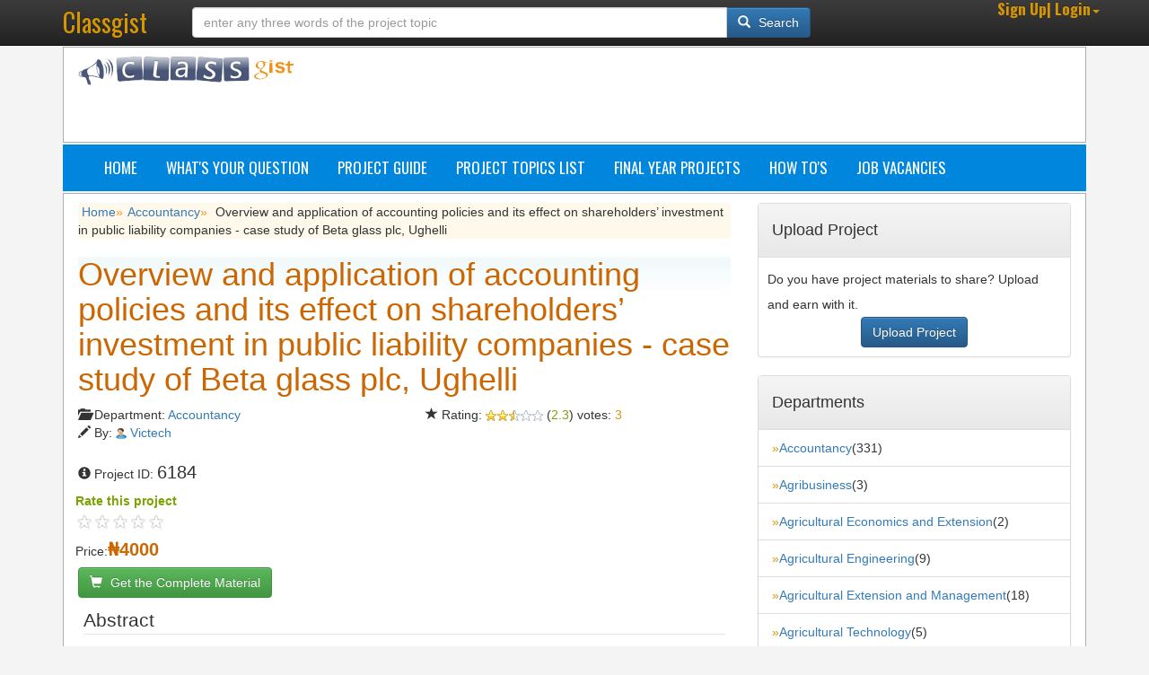

--- FILE ---
content_type: text/html; charset=utf-8
request_url: https://www.classgist.com/projectdetails.aspx?id=6184
body_size: 9877
content:
<!DOCTYPE html><html xmlns="http://www.w3.org/1999/xhtml"><head id="ctl00_Head1"><meta charset="utf-8"/><meta name="viewport" content="width=device-width, initial-scale=1.0"/><meta name="msvalidate.01" content="45DED943DF08096DBBBF5900C55EDE88"/><script type="text/javascript" language="javascript">if ((window.innerWidth< 800&& window.innerHeight< 600)){var spath= window.location.pathname;var qpath= window.location.search;if (spath.length!= 0&& qpath.length!= 0){window.location= "https://m.classgist.com" + window.location.pathname + window.location.search;}else if (spath.length!= 0){window.location= "https://m.classgist.com" + window.location.pathname;}else{window.location= "https://m.classgist.com";}}</script><title>Overview and application of accounting policies and its effect on shareholders’ investment in public liability companies - case study of Beta glass plc, Ughelli</title><!-- 5OTxtWEqjKoTuwNdqUQVIZ1rGbI --><link rel="stylesheet" href="https://maxcdn.bootstrapcdn.com/bootstrap/3.3.4/css/bootstrap.min.css"/><link rel="stylesheet" href="https://maxcdn.bootstrapcdn.com/bootstrap/3.3.4/css/bootstrap-theme.min.css"/><link href="https://fonts.googleapis.com/css?family=Oswald:400,300,700" rel="stylesheet" type="text/css" /><link href="CSS/blog.css" rel="stylesheet"/><link rel="alternate" type="application/rss+xml" title="Classgist Blog Posts Feed" href="https://www.classgist.com/newpostsfeed.aspx"/><link rel="alternate" type="application/rss+xml" title="Classgist Research Projects Feed" href="https://www.classgist.com/newprojectsfeed.aspx"/><script type="text/javascript" src="https://ajax.googleapis.com/ajax/libs/jquery/1.6/jquery.min.js"></script><script type="text/javascript" src="https://ajax.googleapis.com/ajax/libs/jqueryui/1.8/jquery-ui.min.js"></script><script type="text/javascript" src="js/portaljs.js"></script><script type="text/javascript" src="js/Ajaxrequest.js"></script><!--<script type="text/javascript" src="js/json2.js"></script><script type="text/javascript" src="js/alertbox.js"></script>--><script type="text/javascript" src="js/validator.js"></script><script type="text/javascript" src="https://cdnjs.cloudflare.com/ajax/libs/jquery-easing/1.3/jquery.easing.min.js"></script><script type="text/javascript" language="javascript">(function (i, s, o, g, r, a, m){i['GoogleAnalyticsObject']= r; i[r]= i[r]|| function (){(i[r].q= i[r].q||[]).push(arguments)}, i[r].l= 1* new Date(); a= s.createElement(o),m= s.getElementsByTagName(o)[0]; a.async= 1; a.src= g; m.parentNode.insertBefore(a, m)})(window, document, 'script', '//www.google-analytics.com/analytics.js', 'ga');ga('create', 'UA-45260638-1', 'classgist.com');ga('send', 'pageview');</script><!-- Google Tag Manager --><script>(function (w, d, s, l, i){
w[l]= w[l]||[]; w[l].push({
'gtm.start':
new Date().getTime(), event: 'gtm.js'
}); var f= d.getElementsByTagName(s)[0],
j= d.createElement(s), dl= l!= 'dataLayer'? '&l=' + l: ''; j.async= true; j.src=
'https://www.googletagmanager.com/gtm.js?id=' + i + dl; f.parentNode.insertBefore(j, f);})(window, document, 'script', 'dataLayer', 'GTM-T5P77RC');</script><!-- End Google Tag Manager --><script>function toggleNav(){var x= document.getElementById("myTopnav");if (x.className=== "topnav"){x.className += " responsive";} else{x.className= "topnav";}}
</script><link rel="Shortcut Icon" type="image/x-icon" href="images/favicon.ico"/><!-- Auto Ads --><script async src="//pagead2.googlesyndication.com/pagead/js/adsbygoogle.js"></script><script>(adsbygoogle= window.adsbygoogle||[]).push({google_ad_client: "ca-pub-7593532572821613",enable_page_level_ads: true});</script><!-- End Auto Ads --><!-- Facebook Pixel Code --><script>!function (f, b, e, v, n, t, s){if (f.fbq) return; n= f.fbq= function (){n.callMethod?n.callMethod.apply(n, arguments): n.queue.push(arguments)};if (!f._fbq) f._fbq= n; n.push= n; n.loaded=!0; n.version= '2.0';n.queue=[]; t= b.createElement(e); t.async=!0;t.src= v; s= b.getElementsByTagName(e)[0];s.parentNode.insertBefore(t, s)}(window, document, 'script','https://connect.facebook.net/en_US/fbevents.js');fbq('init', '2828316627261212');fbq('track', 'PageView');</script><noscript><img height="1" width="1" style="display:none"src="https://www.facebook.com/tr?id=2828316627261212&ev=PageView&noscript=1"
/></noscript><!-- End Facebook Pixel Code --><meta name="Keywords" content="Overview and application of accounting policies and its effect on shareholders&#8217; investment in public liability companies - case study of Beta glass plc, Ughelli"/><meta property="fb:app_id" content="1428030224168284"/><meta property="og:title" content="Overview and application of accounting policies and its effect on shareholders&#8217; investment in public liability companies - case study of Beta glass plc, Ughelli"/><meta property="og:image" content="https://www.classgist.com/images/portallogo.png"/><meta property="og:url" content="https://www.classgist.com/projectdetails.aspx?id=6184"/></head><body><script type="text/javascript" src="js/wz_tooltip.js"></script><form method="post" action="/projectdetails.aspx?id=6184" id="aspnetForm"><div class="aspNetHidden"><input type="hidden" name="__EVENTTARGET" id="__EVENTTARGET" value=""/><input type="hidden" name="__EVENTARGUMENT" id="__EVENTARGUMENT" value=""/><input type="hidden" name="__VIEWSTATE" id="__VIEWSTATE" value="ms3fn/UWaXNSQtukqtHY48CLYjxq/BR2X41/BTZX/hMNevQV3fEOcMN+EmXJIj1s3VbiHpHc4PfeoMWwktjmcdjZRrE="/></div><script type="text/javascript">
//<![CDATA[
var theForm= document.forms['aspnetForm'];if (!theForm){theForm= document.aspnetForm;}
function __doPostBack(eventTarget, eventArgument){if (!theForm.onsubmit|| (theForm.onsubmit()!= false)){theForm.__EVENTTARGET.value= eventTarget;theForm.__EVENTARGUMENT.value= eventArgument;theForm.submit();}
}
//]]></script><div id="fb-root"></div><script type="text/javascript">    (function (d, s, id){var js, fjs= d.getElementsByTagName(s)[0];if (d.getElementById(id)) return;js= d.createElement(s); js.id= id;js.src= "//connect.facebook.net/en_US/all.js#xfbml=1";fjs.parentNode.insertBefore(js, fjs);} (document, 'script', 'facebook-jssdk'));</script><script type="text/javascript" src="https://ajax.googleapis.com/ajax/libs/jquery/2.1.4/jquery.min.js"></script><script type="text/javascript" src="https://maxcdn.bootstrapcdn.com/bootstrap/3.3.4/js/bootstrap.min.js"></script><header class="navbar navbar-inverse navbar-fixed-top bs-docs-nav" role="banner"><div class="container"><div class="navbar-header"><button class="navbar-toggle" type="button" data-toggle="collapse" data-target=".bs-navbar-collapse"><span class="sr-only">Toggle navigation</span><span class="icon-bar"></span><span class="icon-bar"></span><span class="icon-bar"></span></button><a href="default.aspx" class="navbar-brand">Classgist</a></div><nav class="collapse navbar-collapse bs-navbar-collapse" role="navigation"><div class="navbar-form navbar-left" role="search"><div class="input-group row" style="margin:0 20px;"><input name="ctl00$find" type="text" id="ctl00_find" size="70" class="form-control" placeholder="enter any three words of the project topic"/><div class="input-group-btn"><button onclick="__doPostBack('ctl00$resbuton','')" id="ctl00_resbuton" class="btn btn-primary" ValidationGroup="vgSearch"><span style="margin-right:5px" class="glyphicon glyphicon-search" aria-hidden="true"></span> Search</button></div></div></div><ul class="navbar-nav navbar-right"><li class="dropdown"><a href="#" role="button" class="dropdown-toggle" data-toggle="dropdown"><i class="icon-user icon-large"></i><span class="cyel"><span id="ctl00_lblusername" class="linkright">Sign Up| Login</span></span><i class="caret"></i></a><ul id="ctl00_dm" class="dropdown-menu"><li id="ctl00_signin"><a tabindex="-1" href="login.aspx"><i class="glyphicon glyphicon-log-in"></i>&nbsp;Sign in</a></li><li id="ctl00_register"><a tabindex="-1" href="registration.aspx"><i class="glyphicon glyphicon-registration-mark"></i>&nbsp;Register</a></li><li class="divider"></li>									</ul></li></ul></nav></div></header><div id="body" class="container"><div class="row main-wrapper"><div class="col-md-3"><a href="default.aspx"><img width="240px" class="img-responsive" alt="sitelogo" src="images/portallogo.png"/></a></div><div class="col-md-9"><div id="adleader" style="overflow:hidden;"><script async src="//pagead2.googlesyndication.com/pagead/js/adsbygoogle.js"></script><!-- classgistleader --><ins class="adsbygoogle"style="display:inline-block;width:728px;height:90px"data-ad-client="ca-pub-7593532572821613"data-ad-slot="3134101683"></ins><script>(adsbygoogle= window.adsbygoogle||[]).push({});</script></div></div></div><div class="topnav" id="myTopnav"><a href="default.aspx">Home</a><a href="addquiz.aspx">What's Your Question</a><a href="projectguide.aspx">Project Guide</a><a href="project-topics.aspx">Project Topics List</a><a href="projectsort.aspx">Final Year Projects</a><a href="blogposts.aspx">How To's</a><a href="jobposts.aspx">Job Vacancies</a><a href="javascript:void(0);" style="font-size:15px;" class="icon" onclick="toggleNav()">&#8801;</a></div><div class="row main-wrapper"><div><div class="col-md-8"><div style="text-align: left; background-color: #FFF9EC; margin-bottom: 15px;">&nbsp;<a title="Back to homepage" href="default.aspx">Home</a><span class="bluearrow">»</span><a class="dsort" href="projectcategory.aspx?catid=52" title="Browse Accountancy category">Accountancy</a><span class="bluearrow">»</span>&nbsp;<span>Overview and application of accounting policies and its effect on shareholders’ investment in public liability companies - case study of Beta glass plc, Ughelli</span></div><article><!--Begin header User option--><!--End header User option--><div style="background: #fff url(images/rbg1.gif) repeat-x;"><h1><span id="ctl00_MainContent_lblname" class="cmaron5">Overview and application of accounting policies and its effect on shareholders’ investment in public liability companies - case study of Beta glass plc, Ughelli</span></h1><div class="row"><div class="col-sm-6 col-md-6"><span class="glyphicon glyphicon-folder-open"></span>&nbsp;<span>Department:&nbsp;</span><a class="dt" href="projectcategory.aspx?catid=52" title="Browse Accountancy category" onmouseover="Tip('Browse Accountancy project', BGCOLOR, '#FFFBE1', BORDERCOLOR, '#acc6db')" onmouseout="UnTip()">Accountancy</a>&nbsp;&nbsp;<br/><span id="ctl00_MainContent_lbluid" class="content2"></span>	<span class="glyphicon glyphicon-pencil"></span>&nbsp;<span>By:&nbsp;</span><img src="images/user-icon.gif" alt="usericon"/>&nbsp;<span id="ctl00_MainContent_lblauthor" class="content2" onmouseover="Tip(&#39;View all project(s) submitted by &lt;b&gt;Victech&lt;/b&gt;.&#39;, BGCOLOR, &#39;#FFFBE1&#39;, BORDERCOLOR, &#39;#acc6db&#39;)" onmouseout="UnTip()" onclick="Popup(&#39;AjaxRequest/popUpAjax.aspx?uid=11197&amp;author=Victech&#39;,this);return false"><a href=userprofile.aspx?uid=11197>Victech</a></span>&nbsp;&nbsp;<br/><br/><!--<img src="images/facebook_share.gif" id="ctl00_MainContent_fbimgshare" align="absmiddle" alt="fblog" OnMouseOver="this.style.cursor=&#39;pointer&#39;" Onclick="javascript:window.open(&#39;https://www.facebook.com/sharer/sharer.php?u=https://www.classgist.com/projectdetails.aspx?id=6184&#39;,&#39;&#39;,&#39;height=436,width=626&#39;)"/>--><span class="glyphicon glyphicon-info-sign"></span>&nbsp;<span>Project ID:&nbsp;</span><span style="font-weight: 500; font-size:20px;">6184</span></div><div class="col-sm-6 col-md-6">		<!--&nbsp;&nbsp;<span class="glyphicon glyphicon-time"></span>&nbsp;<span>Date Posted:</span><span id="ctl00_MainContent_lbldate" class="cyel">Oct. 18, 2022</span>&nbsp;&nbsp;<span class="glyphicon glyphicon-time"></span>&nbsp;<span>Hits:</span><span id="ctl00_MainContent_lblhits" class="cmaron3">1,323</span><br/>-->&nbsp;&nbsp;<span class="glyphicon glyphicon-star"></span>&nbsp;<span>Rating:</span>&nbsp;<img id="ctl00_MainContent_starimage" src="images/2.3.gif"/>&nbsp;(<span id="ctl00_MainContent_lblrating" class="cgr">2.3</span>) votes:&nbsp;<span id="ctl00_MainContent_lblvotescount" class="cyel">3</span></div></div><div class="row"><div style="margin-top: 8px;"><div id="ctl00_MainContent_Panel2" style="height:50px;width:220px;"><b><span style="margin-left:12px;" id="link6184" class="cgr">Rate this project</span></b><ul style="margin-left:12px;" class="srating"><li><a href="#" onmouseover="document.getElementById('link6184').innerHTML='Poor - 1 star'"  onmouseout="document.getElementById('link6184').innerHTML='Rate this project'" onclick="javascript:top.document.location.href='rate.aspx?id=6184&amp;rateval=1&amp;wp=2';" title='Rate project: Not sure - 1 star' class='onestar'>1</a></li><li><a href="#" onmouseover="document.getElementById('link6184').innerHTML='Fair - 2 stars'" onmouseout="document.getElementById('link6184').innerHTML='Rate this project'" onclick="javascript:top.document.location.href='rate.aspx?id=6184&amp;rateval=2&amp;wp=2';" title='Rate project: Fair - 2 stars' class='twostars'>2</a></li><li><a href="#" onmouseover="document.getElementById('link6184').innerHTML='Interesting - 3 stars'" onmouseout="document.getElementById('link6184').innerHTML='Rate this project'" onclick="javascript:top.document.location.href='rate.aspx?id=6184&amp;rateval=3&amp;wp=2';" title='Rate project: Interesting - 3 stars' class='threestars'>3</a></li><li><a href="#" onmouseover="document.getElementById('link6184').innerHTML='Good - 4 stars'" onmouseout="document.getElementById('link6184').innerHTML='Rate this project'" onclick="javascript:top.document.location.href='rate.aspx?id=6184&amp;rateval=4&amp;wp=2';" title='Rate project: Very good - 4 stars' class='fourstars'>4</a></li><li><a href="#" onmouseover="document.getElementById('link6184').innerHTML='Excellent - 5 stars'" onmouseout="document.getElementById('link6184').innerHTML='Rate this project'" onclick="javascript:top.document.location.href='rate.aspx?id=6184&amp;rateval=5&amp;wp=2';" title='Rate project: Excellent - 5 stars' class='fivestars'>5</a></li></ul></div></div><div>&nbsp;&nbsp;&nbsp;<span class="content2">Price:</span><span id="ctl00_MainContent_lblPrice" class="cmaron4">₦4000</span></div></div></div><div style=" margin-top:6px; margin-bottom:10px;"><button onclick="__doPostBack('ctl00$MainContent$btnAddToCart','')" id="ctl00_MainContent_btnAddToCart" class="btn btn-success"><span style="margin-right:5px" class="glyphicon glyphicon-shopping-cart" aria-hidden="true"></span> Get the Complete Material</button></div><div style="margin: 6px;"><fieldset><legend>Abstract</legend><div style="padding-top: 12px; padding-right: 12px; line-height: 20px; text-align:justify;"><span id="ctl00_MainContent_lblAbstract">This research project was designed to look into the problems and prospects associated with choice implementation and disclosure of accounting policies in public liability companies in Nigeria and its relationship with shareholder investment and the returns on such investments.&nbsp;&nbsp;This study was prompted by the fact that corporate disclosure is an inevitable activity such that the need to render a true and fair view of financial statements by management of resource owners (shareholders) who have entrusted them with limited resources.&nbsp;&nbsp;The literature review analyzed the stages of department though corporate disclosure has undergone and the need to identify the most reliable accounting decision policies adopted by the firm.&nbsp;&nbsp;The possible disclosure techniques and what influences such disclosure techniques.&nbsp;&nbsp;The economic and political implication of accounting policy disclosures was also put into consideration.&nbsp;&nbsp;The research design used in the study involves the use of questionnaires and the policy statement of one sample of limited liability companies.&nbsp;&nbsp;A total of 20 questionnaires items was developed and 50 questionnaires were distributed to members of management and staff of the company.&nbsp;&nbsp;The responses were tabulated and data were analyzed using the simple percentage method and the chi-square statistical analysis for accuracy.&nbsp;&nbsp;The result of the analysis showed that there are problems existing in the disclosure of accounting policies as well as defined prospects.&nbsp;&nbsp;The analysis also showed that there is a direct relationship between the accounting policies developed and adopted by a firm and the return on investment of shareholders.</span>...<br/></div></fieldset></div><div style="margin: 6px;"><fieldset><legend>Preview<button onclick="__doPostBack('ctl00$MainContent$btnDownloadPreview','')" id="ctl00_MainContent_btnDownloadPreview" type="button" class="btn btn-success btn-sm" style="font-weight:bold; float:right;"><span class="glyphicon glyphicon-circle-arrow-down"></span> Download Preview</button></legend><!--Begin Insert Google Preview--><iframe src="https://docs.google.com/viewer?url=https://www.classgist.com/DownloadPreviewOne/TABLE-OF-CONTENTCMH40YA94Z.docx&embedded=true" id="ctl00_MainContent_framePreview" width="650" height="700" style="border: none;z-index:10;"></iframe><!--End Preview--> +</fieldset></div><div style="margin-left: 6px; margin-right: 6px;  margin-bottom: 22px;"><fieldset><legend>Other&nbsp;<span id="ctl00_MainContent_lblcategorytop">Accountancy</span>&nbsp;project topics and materials you might be interested in</legend><div style="margin-top: 6px;"><span class="ora2">&raquo;</span><a class="dt" title="Category (Accountancy) - Hits (13589)" onmouseover="Tip('<b>Category:</b>Accountancy<br><b>Hits:</b>13589<br><b>Photo:</b><br><img src=&quot;ProjectImageUpload/noimageavailable.gif&quot; width=&quot;150&quot; height=&quot;120&quot;>', BGCOLOR, '#FFFBE1', BORDERCOLOR, '#acc6db')" onmouseout="UnTip()" href='projectdetails.aspx?id=92'>The Impact of Accounting Ratio in Decision Making ( A Case Study of Nigeria Breweries Plc Enugu) </a><br/><span class="ora2">&raquo;</span><a class="dt" title="Category (Accountancy) - Hits (13013)" onmouseover="Tip('<b>Category:</b>Accountancy<br><b>Hits:</b>13013<br><b>Photo:</b><br><img src=&quot;ProjectImageUpload/noimageavailable.gif&quot; width=&quot;150&quot; height=&quot;120&quot;>', BGCOLOR, '#FFFBE1', BORDERCOLOR, '#acc6db')" onmouseout="UnTip()" href='projectdetails.aspx?id=141'>The impact of budget and budgetary control in tertiary institutions ( A Case study of imo state university )</a><br/><span class="ora2">&raquo;</span><a class="dt" title="Category (Accountancy) - Hits (10584)" onmouseover="Tip('<b>Category:</b>Accountancy<br><b>Hits:</b>10584<br><b>Photo:</b><br><img src=&quot;ProjectImageUpload/noimageavailable.gif&quot; width=&quot;150&quot; height=&quot;120&quot;>', BGCOLOR, '#FFFBE1', BORDERCOLOR, '#acc6db')" onmouseout="UnTip()" href='projectdetails.aspx?id=138'>Internal control as a tool for improving profitability</a><br/><span class="ora2">&raquo;</span><a class="dt" title="Category (Accountancy) - Hits (10228)" onmouseover="Tip('<b>Category:</b>Accountancy<br><b>Hits:</b>10228<br><b>Photo:</b><br><img src=&quot;ProjectImageUpload/noimageavailable.gif&quot; width=&quot;150&quot; height=&quot;120&quot;>', BGCOLOR, '#FFFBE1', BORDERCOLOR, '#acc6db')" onmouseout="UnTip()" href='projectdetails.aspx?id=660'>The role of financial institutions in the development of Nigeria economy</a><br/><span class="ora2">&raquo;</span><a class="dt" title="Category (Accountancy) - Hits (9579)" onmouseover="Tip('<b>Category:</b>Accountancy<br><b>Hits:</b>9579<br><b>Photo:</b><br><img src=&quot;ProjectImageUpload/noimageavailable.gif&quot; width=&quot;150&quot; height=&quot;120&quot;>', BGCOLOR, '#FFFBE1', BORDERCOLOR, '#acc6db')" onmouseout="UnTip()" href='projectdetails.aspx?id=137'>Impact of computerization of accounting system of commercial banks ( A case study of union bank plc )</a><br/><span class="ora2">&raquo;</span><a class="dt" title="Category (Accountancy) - Hits (9122)" onmouseover="Tip('<b>Category:</b>Accountancy<br><b>Hits:</b>9122<br><b>Photo:</b><br><img src=&quot;ProjectImageUpload/noimageavailable.gif&quot; width=&quot;150&quot; height=&quot;120&quot;>', BGCOLOR, '#FFFBE1', BORDERCOLOR, '#acc6db')" onmouseout="UnTip()" href='projectdetails.aspx?id=143'>The Impact of product development on banks performance ( A Case study of first bank plc )</a><br/><span class="ora2">&raquo;</span><a class="dt" title="Category (Accountancy) - Hits (7698)" onmouseover="Tip('<b>Category:</b>Accountancy<br><b>Hits:</b>7698<br><b>Photo:</b><br><img src=&quot;ProjectImageUpload/noimageavailable.gif&quot; width=&quot;150&quot; height=&quot;120&quot;>', BGCOLOR, '#FFFBE1', BORDERCOLOR, '#acc6db')" onmouseout="UnTip()" href='projectdetails.aspx?id=319'>Effects of standard costing on the profitability of manufacturing companies (a case study of nigerian breweries plc, Ama, Udi local government of Enugu state)
</a><br/><span class="ora2">&raquo;</span><a class="dt" title="Category (Accountancy) - Hits (7606)" onmouseover="Tip('<b>Category:</b>Accountancy<br><b>Hits:</b>7606<br><b>Photo:</b><br><img src=&quot;ProjectImageUpload/noimageavailable.gif&quot; width=&quot;150&quot; height=&quot;120&quot;>', BGCOLOR, '#FFFBE1', BORDERCOLOR, '#acc6db')" onmouseout="UnTip()" href='projectdetails.aspx?id=144'>The role of accounting system in measuring organizational performance of transport company ( A Case study of ABC Transport )</a><br/><span class="ora2">&raquo;</span><a class="dt" title="Category (Accountancy) - Hits (7560)" onmouseover="Tip('<b>Category:</b>Accountancy<br><b>Hits:</b>7560<br><b>Photo:</b><br><img src=&quot;ProjectImageUpload/noimageavailable.gif&quot; width=&quot;150&quot; height=&quot;120&quot;>', BGCOLOR, '#FFFBE1', BORDERCOLOR, '#acc6db')" onmouseout="UnTip()" href='projectdetails.aspx?id=139'>Role of good accounting system in the management of private enterprise in Nigeria ( A Case Study of Nwaogo pam paper mills limited )</a><br/><span class="ora2">&raquo;</span><a class="dt" title="Category (Accountancy) - Hits (7264)" onmouseover="Tip('<b>Category:</b>Accountancy<br><b>Hits:</b>7264<br><b>Photo:</b><br><img src=&quot;ProjectImageUpload/noimageavailable.gif&quot; width=&quot;150&quot; height=&quot;120&quot;>', BGCOLOR, '#FFFBE1', BORDERCOLOR, '#acc6db')" onmouseout="UnTip()" href='projectdetails.aspx?id=133'>Auditing in Nigeria companies, problems and prospects</a><br/><span class="ora2">&raquo;</span><a class="dt" title="Category (Accountancy) - Hits (7252)" onmouseover="Tip('<b>Category:</b>Accountancy<br><b>Hits:</b>7252<br><b>Photo:</b><br><img src=&quot;ProjectImageUpload/noimageavailable.gif&quot; width=&quot;150&quot; height=&quot;120&quot;>', BGCOLOR, '#FFFBE1', BORDERCOLOR, '#acc6db')" onmouseout="UnTip()" href='projectdetails.aspx?id=218'>Effect of misrepresentation of information in a financial statement</a><br/><span class="ora2">&raquo;</span><a class="dt" title="Category (Accountancy) - Hits (7191)" onmouseover="Tip('<b>Category:</b>Accountancy<br><b>Hits:</b>7191<br><b>Photo:</b><br><img src=&quot;ProjectImageUpload/noimageavailable.gif&quot; width=&quot;150&quot; height=&quot;120&quot;>', BGCOLOR, '#FFFBE1', BORDERCOLOR, '#acc6db')" onmouseout="UnTip()" href='projectdetails.aspx?id=142'>The impact of development finance institutions (DFIS) in economic development of Nigeria</a><br/><span class="ora2">&raquo;</span><a class="dt" title="Category (Accountancy) - Hits (7189)" onmouseover="Tip('<b>Category:</b>Accountancy<br><b>Hits:</b>7189<br><b>Photo:</b><br><img src=&quot;ProjectImageUpload/noimageavailable.gif&quot; width=&quot;150&quot; height=&quot;120&quot;>', BGCOLOR, '#FFFBE1', BORDERCOLOR, '#acc6db')" onmouseout="UnTip()" href='projectdetails.aspx?id=134'>Effective internal control as an aid to management efficiency ( Case Study of Nigeria Bottling Company Owerri )</a><br/><span class="ora2">&raquo;</span><a class="dt" title="Category (Accountancy) - Hits (7142)" onmouseover="Tip('<b>Category:</b>Accountancy<br><b>Hits:</b>7142<br><b>Photo:</b><br><img src=&quot;ProjectImageUpload/noimageavailable.gif&quot; width=&quot;150&quot; height=&quot;120&quot;>', BGCOLOR, '#FFFBE1', BORDERCOLOR, '#acc6db')" onmouseout="UnTip()" href='projectdetails.aspx?id=602'>The effects of computerized accounting system on the performance of banking industry in Nigeria</a><br/><span class="ora2">&raquo;</span><a class="dt" title="Category (Accountancy) - Hits (6154)" onmouseover="Tip('<b>Category:</b>Accountancy<br><b>Hits:</b>6154<br><b>Photo:</b><br><img src=&quot;ProjectImageUpload/noimageavailable.gif&quot; width=&quot;150&quot; height=&quot;120&quot;>', BGCOLOR, '#FFFBE1', BORDERCOLOR, '#acc6db')" onmouseout="UnTip()" href='projectdetails.aspx?id=132'>An appraisal of fraud prevention measures in Nigerian banking sector ( Case study of access bank plc owerri )</a><br/></div></fieldset></div></article></div><div class="col-md-4">	<!--Begin Display Project Category List Side Menu--><div class="panel panel-default"><div class="panel-heading"><h4>Upload Project</h4></div><div class="info">Do you have project materials to share? Upload and earn with it.<div style="text-align:center;"><a class="btn btn-primary" id="A1" href="addproject.aspx">Upload Project</a></div></div></div><div class="panel panel-default"><div class="panel-heading"><h4>Departments</h4></div><ul class="list-group"><li class="list-group-item"><span class="cyel">&raquo;</span><a title="Browse Accountancy category" href='projectcategory.aspx?catid=52'>Accountancy</a><span class="content15">(331)</span></li><li class="list-group-item"><span class="cyel">&raquo;</span><a title="Browse Agribusiness category" href='projectcategory.aspx?catid=126'>Agribusiness</a><span class="content15">(3)</span></li><li class="list-group-item"><span class="cyel">&raquo;</span><a title="Browse Agricultural Economics and Extension category" href='projectcategory.aspx?catid=138'>Agricultural Economics and Extension</a><span class="content15">(2)</span></li><li class="list-group-item"><span class="cyel">&raquo;</span><a title="Browse Agricultural Engineering category" href='projectcategory.aspx?catid=72'>Agricultural Engineering</a><span class="content15">(9)</span></li><li class="list-group-item"><span class="cyel">&raquo;</span><a title="Browse Agricultural Extension and Management category" href='projectcategory.aspx?catid=135'>Agricultural Extension and Management</a><span class="content15">(18)</span></li><li class="list-group-item"><span class="cyel">&raquo;</span><a title="Browse Agricultural Technology category" href='projectcategory.aspx?catid=140'>Agricultural Technology</a><span class="content15">(5)</span></li><li class="list-group-item"><span class="cyel">&raquo;</span><a title="Browse Animal Health and Production Technology category" href='projectcategory.aspx?catid=137'>Animal Health and Production Technology</a><span class="content15">(5)</span></li><li class="list-group-item"><span class="cyel">&raquo;</span><a title="Browse Animal Nutrition category" href='projectcategory.aspx?catid=127'>Animal Nutrition</a><span class="content15">(6)</span></li><li class="list-group-item"><span class="cyel">&raquo;</span><a title="Browse Architecture category" href='projectcategory.aspx?catid=66'>Architecture</a><span class="content15">(17)</span></li><li class="list-group-item"><span class="cyel">&raquo;</span><a title="Browse Art and Design category" href='projectcategory.aspx?catid=134'>Art and Design</a><span class="content15">(6)</span></li><li class="list-group-item"><span class="cyel">&raquo;</span><a title="Browse Banking and Finance category" href='projectcategory.aspx?catid=53'>Banking and Finance</a><span class="content15">(215)</span></li><li class="list-group-item"><span class="cyel">&raquo;</span><a title="Browse Biochemistry category" href='projectcategory.aspx?catid=75'>Biochemistry</a><span class="content15">(50)</span></li><li class="list-group-item"><span class="cyel">&raquo;</span><a title="Browse Biological Science category" href='projectcategory.aspx?catid=94'>Biological Science</a><span class="content15">(25)</span></li><li class="list-group-item"><span class="cyel">&raquo;</span><a title="Browse Building Technology category" href='projectcategory.aspx?catid=67'>Building Technology</a><span class="content15">(70)</span></li><li class="list-group-item"><span class="cyel">&raquo;</span><a title="Browse Business Administration and Management category" href='projectcategory.aspx?catid=51'>Business Administration and Management</a><span class="content15">(457)</span></li><li class="list-group-item"><span class="cyel">&raquo;</span><a title="Browse Ceramics and Glass Technology category" href='projectcategory.aspx?catid=87'>Ceramics and Glass Technology</a><span class="content15">(3)</span></li><li class="list-group-item"><span class="cyel">&raquo;</span><a title="Browse Chemical Engineering category" href='projectcategory.aspx?catid=76'>Chemical Engineering</a><span class="content15">(9)</span></li><li class="list-group-item"><span class="cyel">&raquo;</span><a title="Browse Chemistry category" href='projectcategory.aspx?catid=108'>Chemistry</a><span class="content15">(22)</span></li><li class="list-group-item"><span class="cyel">&raquo;</span><a title="Browse Civil Engineering category" href='projectcategory.aspx?catid=68'>Civil Engineering</a><span class="content15">(94)</span></li><li class="list-group-item"><span class="cyel">&raquo;</span><a title="Browse Community Health category" href='projectcategory.aspx?catid=101'>Community Health</a><span class="content15">(112)</span></li><li class="list-group-item"><span class="cyel">&raquo;</span><a title="Browse Community Medicine category" href='projectcategory.aspx?catid=143'>Community Medicine</a><span class="content15">(19)</span></li><li class="list-group-item"><span class="cyel">&raquo;</span><a title="Browse Computer Engineering category" href='projectcategory.aspx?catid=77'>Computer Engineering</a><span class="content15">(25)</span></li><li class="list-group-item"><span class="cyel">&raquo;</span><a title="Browse Computer Science category" href='projectcategory.aspx?catid=1'>Computer Science</a><span class="content15">(893)</span></li><li class="list-group-item"><span class="cyel">&raquo;</span><a title="Browse Co-Operative Economics and Management category" href='projectcategory.aspx?catid=54'>Co-Operative Economics and Management</a><span class="content15">(108)</span></li><li class="list-group-item"><span class="cyel">&raquo;</span><a title="Browse Creative Arts category" href='projectcategory.aspx?catid=102'>Creative Arts</a><span class="content15">(1)</span></li><li class="list-group-item"><span class="cyel">&raquo;</span><a title="Browse Criminology and Security Studies category" href='projectcategory.aspx?catid=95'>Criminology and Security Studies</a><span class="content15">(7)</span></li><li class="list-group-item"><span class="cyel">&raquo;</span><a title="Browse Crop Science category" href='projectcategory.aspx?catid=136'>Crop Science</a><span class="content15">(3)</span></li><li class="list-group-item"><span class="cyel">&raquo;</span><a title="Browse Dispensing Opticianry category" href='projectcategory.aspx?catid=99'>Dispensing Opticianry</a><span class="content15">(4)</span></li><li class="list-group-item"><span class="cyel">&raquo;</span><a title="Browse Economics category" href='projectcategory.aspx?catid=78'>Economics</a><span class="content15">(59)</span></li><li class="list-group-item"><span class="cyel">&raquo;</span><a title="Browse Education category" href='projectcategory.aspx?catid=90'>Education</a><span class="content15">(243)</span></li><li class="list-group-item"><span class="cyel">&raquo;</span><a title="Browse Electrical Electronics Engineering category" href='projectcategory.aspx?catid=55'>Electrical Electronics Engineering</a><span class="content15">(131)</span></li><li class="list-group-item"><span class="cyel">&raquo;</span><a title="Browse English category" href='projectcategory.aspx?catid=79'>English</a><span class="content15">(44)</span></li><li class="list-group-item"><span class="cyel">&raquo;</span><a title="Browse Entrepreneurship category" href='projectcategory.aspx?catid=103'>Entrepreneurship</a><span class="content15">(7)</span></li><li class="list-group-item"><span class="cyel">&raquo;</span><a title="Browse Environmental Health Science category" href='projectcategory.aspx?catid=124'>Environmental Health Science</a><span class="content15">(21)</span></li><li class="list-group-item"><span class="cyel">&raquo;</span><a title="Browse Environmental Technology category" href='projectcategory.aspx?catid=148'>Environmental Technology</a><span class="content15">(1)</span></li><li class="list-group-item"><span class="cyel">&raquo;</span><a title="Browse Estate Management category" href='projectcategory.aspx?catid=56'>Estate Management</a><span class="content15">(88)</span></li><li class="list-group-item"><span class="cyel">&raquo;</span><a title="Browse Fashion Design and Textile Technology category" href='projectcategory.aspx?catid=131'>Fashion Design and Textile Technology</a><span class="content15">(6)</span></li><li class="list-group-item"><span class="cyel">&raquo;</span><a title="Browse Financial Management Technology category" href='projectcategory.aspx?catid=122'>Financial Management Technology</a><span class="content15">(1)</span></li><li class="list-group-item"><span class="cyel">&raquo;</span><a title="Browse Fine Arts category" href='projectcategory.aspx?catid=112'>Fine Arts</a><span class="content15">(3)</span></li><li class="list-group-item"><span class="cyel">&raquo;</span><a title="Browse Fisheries Technology category" href='projectcategory.aspx?catid=73'>Fisheries Technology</a><span class="content15">(5)</span></li><li class="list-group-item"><span class="cyel">&raquo;</span><a title="Browse Food Science Technology category" href='projectcategory.aspx?catid=57'>Food Science Technology</a><span class="content15">(54)</span></li><li class="list-group-item"><span class="cyel">&raquo;</span><a title="Browse Forestry and Wildlife Management category" href='projectcategory.aspx?catid=132'>Forestry and Wildlife Management</a><span class="content15">(8)</span></li><li class="list-group-item"><span class="cyel">&raquo;</span><a title="Browse Geography category" href='projectcategory.aspx?catid=107'>Geography</a><span class="content15">(12)</span></li><li class="list-group-item"><span class="cyel">&raquo;</span><a title="Browse Geology category" href='projectcategory.aspx?catid=141'>Geology</a><span class="content15">(2)</span></li><li class="list-group-item"><span class="cyel">&raquo;</span><a title="Browse Guidance and Counselling category" href='projectcategory.aspx?catid=123'>Guidance and Counselling</a><span class="content15">(19)</span></li><li class="list-group-item"><span class="cyel">&raquo;</span><a title="Browse Health Education category" href='projectcategory.aspx?catid=139'>Health Education</a><span class="content15">(2)</span></li><li class="list-group-item"><span class="cyel">&raquo;</span><a title="Browse Health Information Management category" href='projectcategory.aspx?catid=110'>Health Information Management</a><span class="content15">(232)</span></li><li class="list-group-item"><span class="cyel">&raquo;</span><a title="Browse History and International Studies category" href='projectcategory.aspx?catid=91'>History and International Studies</a><span class="content15">(28)</span></li><li class="list-group-item"><span class="cyel">&raquo;</span><a title="Browse Home Economics category" href='projectcategory.aspx?catid=109'>Home Economics</a><span class="content15">(5)</span></li><li class="list-group-item"><span class="cyel">&raquo;</span><a title="Browse Hospitality Management category" href='projectcategory.aspx?catid=97'>Hospitality Management</a><span class="content15">(68)</span></li><li class="list-group-item"><span class="cyel">&raquo;</span><a title="Browse Human Kinetics and Health Education category" href='projectcategory.aspx?catid=98'>Human Kinetics and Health Education</a><span class="content15">(9)</span></li><li class="list-group-item"><span class="cyel">&raquo;</span><a title="Browse Human Resources Management category" href='projectcategory.aspx?catid=142'>Human Resources Management</a><span class="content15">(1)</span></li><li class="list-group-item"><span class="cyel">&raquo;</span><a title="Browse Industrial and Production Engineering category" href='projectcategory.aspx?catid=146'>Industrial and Production Engineering</a><span class="content15">(2)</span></li><li class="list-group-item"><span class="cyel">&raquo;</span><a title="Browse Industrial Chemistry category" href='projectcategory.aspx?catid=80'>Industrial Chemistry</a><span class="content15">(8)</span></li><li class="list-group-item"><span class="cyel">&raquo;</span><a title="Browse Industrial Relations and Personnel Management category" href='projectcategory.aspx?catid=81'>Industrial Relations and Personnel Management</a><span class="content15">(4)</span></li><li class="list-group-item"><span class="cyel">&raquo;</span><a title="Browse Information Management Technology category" href='projectcategory.aspx?catid=118'>Information Management Technology</a><span class="content15">(10)</span></li><li class="list-group-item"><span class="cyel">&raquo;</span><a title="Browse Insurance and Actuarial Science category" href='projectcategory.aspx?catid=116'>Insurance and Actuarial Science</a><span class="content15">(5)</span></li><li class="list-group-item"><span class="cyel">&raquo;</span><a title="Browse Islamic Studies category" href='projectcategory.aspx?catid=92'>Islamic Studies</a><span class="content15">(13)</span></li><li class="list-group-item"><span class="cyel">&raquo;</span><a title="Browse Language and Linguistics category" href='projectcategory.aspx?catid=100'>Language and Linguistics</a><span class="content15">(2)</span></li><li class="list-group-item"><span class="cyel">&raquo;</span><a title="Browse Languages and Literatures category" href='projectcategory.aspx?catid=114'>Languages and Literatures</a><span class="content15">(7)</span></li><li class="list-group-item"><span class="cyel">&raquo;</span><a title="Browse Leisure and Tourism Management category" href='projectcategory.aspx?catid=121'>Leisure and Tourism Management</a><span class="content15">(4)</span></li><li class="list-group-item"><span class="cyel">&raquo;</span><a title="Browse Library and Information Science category" href='projectcategory.aspx?catid=50'>Library and Information Science</a><span class="content15">(123)</span></li><li class="list-group-item"><span class="cyel">&raquo;</span><a title="Browse Marketing category" href='projectcategory.aspx?catid=59'>Marketing</a><span class="content15">(88)</span></li><li class="list-group-item"><span class="cyel">&raquo;</span><a title="Browse Mass Communication category" href='projectcategory.aspx?catid=60'>Mass Communication</a><span class="content15">(341)</span></li><li class="list-group-item"><span class="cyel">&raquo;</span><a title="Browse Mathematics and Statistics category" href='projectcategory.aspx?catid=58'>Mathematics and Statistics</a><span class="content15">(160)</span></li><li class="list-group-item"><span class="cyel">&raquo;</span><a title="Browse Mechanical Engineering category" href='projectcategory.aspx?catid=61'>Mechanical Engineering</a><span class="content15">(35)</span></li><li class="list-group-item"><span class="cyel">&raquo;</span><a title="Browse Mechatronics Engineering category" href='projectcategory.aspx?catid=106'>Mechatronics Engineering</a><span class="content15">(2)</span></li><li class="list-group-item"><span class="cyel">&raquo;</span><a title="Browse Medical Laboratory Science category" href='projectcategory.aspx?catid=113'>Medical Laboratory Science</a><span class="content15">(12)</span></li><li class="list-group-item"><span class="cyel">&raquo;</span><a title="Browse Medical Radiography category" href='projectcategory.aspx?catid=105'>Medical Radiography</a><span class="content15">(6)</span></li><li class="list-group-item"><span class="cyel">&raquo;</span><a title="Browse Metallurgical and Materials Engineering category" href='projectcategory.aspx?catid=89'>Metallurgical and Materials Engineering</a><span class="content15">(1)</span></li><li class="list-group-item"><span class="cyel">&raquo;</span><a title="Browse Microbiology category" href='projectcategory.aspx?catid=82'>Microbiology</a><span class="content15">(47)</span></li><li class="list-group-item"><span class="cyel">&raquo;</span><a title="Browse Mineral and Petroleum Resources Engineering category" href='projectcategory.aspx?catid=96'>Mineral and Petroleum Resources Engineering</a><span class="content15">(5)</span></li><li class="list-group-item"><span class="cyel">&raquo;</span><a title="Browse Nursing Science category" href='projectcategory.aspx?catid=104'>Nursing Science</a><span class="content15">(221)</span></li><li class="list-group-item"><span class="cyel">&raquo;</span><a title="Browse Nutrition and Dietetics category" href='projectcategory.aspx?catid=111'>Nutrition and Dietetics</a><span class="content15">(19)</span></li><li class="list-group-item"><span class="cyel">&raquo;</span><a title="Browse Office Technology and Management category" href='projectcategory.aspx?catid=62'>Office Technology and Management</a><span class="content15">(195)</span></li><li class="list-group-item"><span class="cyel">&raquo;</span><a title="Browse Optometry category" href='projectcategory.aspx?catid=149'>Optometry</a><span class="content15">(1)</span></li><li class="list-group-item"><span class="cyel">&raquo;</span><a title="Browse Orthopaedic category" href='projectcategory.aspx?catid=128'>Orthopaedic</a><span class="content15">(3)</span></li><li class="list-group-item"><span class="cyel">&raquo;</span><a title="Browse Peace Studies and Conflict Resolution category" href='projectcategory.aspx?catid=150'>Peace Studies and Conflict Resolution</a><span class="content15">(1)</span></li><li class="list-group-item"><span class="cyel">&raquo;</span><a title="Browse Petroleum and Natural Gas Engineering category" href='projectcategory.aspx?catid=117'>Petroleum and Natural Gas Engineering</a><span class="content15">(1)</span></li><li class="list-group-item"><span class="cyel">&raquo;</span><a title="Browse Pharmaceutical Technology category" href='projectcategory.aspx?catid=133'>Pharmaceutical Technology</a><span class="content15">(11)</span></li><li class="list-group-item"><span class="cyel">&raquo;</span><a title="Browse Pharmacology and Therapeutics category" href='projectcategory.aspx?catid=144'>Pharmacology and Therapeutics</a><span class="content15">(1)</span></li><li class="list-group-item"><span class="cyel">&raquo;</span><a title="Browse Philosophy category" href='projectcategory.aspx?catid=93'>Philosophy</a><span class="content15">(10)</span></li><li class="list-group-item"><span class="cyel">&raquo;</span><a title="Browse Physical and Health Education category" href='projectcategory.aspx?catid=125'>Physical and Health Education</a><span class="content15">(12)</span></li><li class="list-group-item"><span class="cyel">&raquo;</span><a title="Browse Physics category" href='projectcategory.aspx?catid=119'>Physics</a><span class="content15">(6)</span></li><li class="list-group-item"><span class="cyel">&raquo;</span><a title="Browse Plant Breeding and Seed Science category" href='projectcategory.aspx?catid=147'>Plant Breeding and Seed Science</a><span class="content15">(3)</span></li><li class="list-group-item"><span class="cyel">&raquo;</span><a title="Browse Political Science category" href='projectcategory.aspx?catid=83'>Political Science</a><span class="content15">(50)</span></li><li class="list-group-item"><span class="cyel">&raquo;</span><a title="Browse Preventive Dentistry category" href='projectcategory.aspx?catid=130'>Preventive Dentistry</a><span class="content15">(1)</span></li><li class="list-group-item"><span class="cyel">&raquo;</span><a title="Browse Psychology category" href='projectcategory.aspx?catid=88'>Psychology</a><span class="content15">(4)</span></li><li class="list-group-item"><span class="cyel">&raquo;</span><a title="Browse Psychosocial Rehabilitation category" href='projectcategory.aspx?catid=145'>Psychosocial Rehabilitation</a><span class="content15">(3)</span></li><li class="list-group-item"><span class="cyel">&raquo;</span><a title="Browse Public Administration category" href='projectcategory.aspx?catid=63'>Public Administration</a><span class="content15">(368)</span></li><li class="list-group-item"><span class="cyel">&raquo;</span><a title="Browse Public Health category" href='projectcategory.aspx?catid=115'>Public Health</a><span class="content15">(48)</span></li><li class="list-group-item"><span class="cyel">&raquo;</span><a title="Browse Purchasing and Supply category" href='projectcategory.aspx?catid=64'>Purchasing and Supply</a><span class="content15">(72)</span></li><li class="list-group-item"><span class="cyel">&raquo;</span><a title="Browse Quantity Survey category" href='projectcategory.aspx?catid=84'>Quantity Survey</a><span class="content15">(28)</span></li><li class="list-group-item"><span class="cyel">&raquo;</span><a title="Browse Science Technology category" href='projectcategory.aspx?catid=74'>Science Technology</a><span class="content15">(121)</span></li><li class="list-group-item"><span class="cyel">&raquo;</span><a title="Browse Sociology category" href='projectcategory.aspx?catid=85'>Sociology</a><span class="content15">(33)</span></li><li class="list-group-item"><span class="cyel">&raquo;</span><a title="Browse Surveying and Geoinformatics category" href='projectcategory.aspx?catid=70'>Surveying and Geoinformatics</a><span class="content15">(23)</span></li><li class="list-group-item"><span class="cyel">&raquo;</span><a title="Browse Taxation category" href='projectcategory.aspx?catid=129'>Taxation</a><span class="content15">(6)</span></li><li class="list-group-item"><span class="cyel">&raquo;</span><a title="Browse Transportation Planning and Logistics category" href='projectcategory.aspx?catid=120'>Transportation Planning and Logistics</a><span class="content15">(8)</span></li><li class="list-group-item"><span class="cyel">&raquo;</span><a title="Browse Urban and Regional Planning category" href='projectcategory.aspx?catid=86'>Urban and Regional Planning</a><span class="content15">(18)</span></li></ul></div><div class="panel panel-default"><div id="admasterclassgistprorightthird" style="padding:5px; overflow:hidden;"><script async src="//pagead2.googlesyndication.com/pagead/js/adsbygoogle.js"></script><!-- masterclassgistprorightthird --><ins class="adsbygoogle"style="display:inline-block;width:336px;height:280px"data-ad-client="ca-pub-7593532572821613"data-ad-slot="7424700484"></ins><script>(adsbygoogle= window.adsbygoogle||[]).push({});</script></div></div><div class="panel panel-default"><div id="admasterclassgistprorightfourth" style="padding:5px; overflow:hidden;"><script async src="//pagead2.googlesyndication.com/pagead/js/adsbygoogle.js"></script><!-- masterclassgistprorightfourth --><ins class="adsbygoogle"style="display:inline-block;width:336px;height:280px"data-ad-client="ca-pub-7593532572821613"data-ad-slot="8901433680"></ins><script>(adsbygoogle= window.adsbygoogle||[]).push({});</script></div></div><!--End Display Project Category List Side Menu--></div></div></div></div><footer><div class="container"><div class="footer-wrapper"><br/><center><a href='https://play.google.com/store/apps/details?id=www.classgist.com.classgist&utm_source=classgistweb&utm_campaign=classgistweb&pcampaignid=MKT-Other-global-all-co-prtnr-py-PartBadge-Mar2515-1'><img height="92" width="240" class="img-thumbnail" alt='Get it on Google Play' src='https://play.google.com/intl/en_us/badges/images/generic/en_badge_web_generic.png'/></a><br/><a href="default.aspx">HOME</a>&nbsp;|&nbsp;<a href="how-it-works.aspx">EARN MONEY</a>&nbsp;|&nbsp;<a href="termsconditions.aspx">TERMS AND CONDITIONS</a>&nbsp;|&nbsp;<a href="contactus.aspx">CONTACT US</a>&nbsp;|&nbsp;<a href="aboutus.aspx">ABOUT US</a>&nbsp;|&nbsp;<a href="faqhelp.aspx">HELP</a><br/><span class="text-center">Copyright &copy; 2013 - 2022 Cubenmax Systems. All rights reserved.<a class="dt2" title="Website" href="contactus.aspx">Cubenmax Systems</a></span><br/><img id="ctl00_Image1" src="images/feed.png"/>&nbsp;<a id="ctl00_HyperLink1" title="Get Latest Research Projects RSS feed" class="dt2" href="newprojectsfeed.aspx">Get Latest Research Projects RSS feed</a></center><center><a class="termlink" href="testimonials.aspx">Testimonials</a>&nbsp;|&nbsp;<a class="termlink" href="contactus.aspx">Contact us</a>&nbsp;|&nbsp;<a class="termlink" href="privacypolicy.aspx">Privacy Policy</a>&nbsp;|&nbsp;<a class="termlink" href="termsconditions.aspx">Terms of use</a>&nbsp;|&nbsp;<a class="termlink" href="accessibility.aspx">Accessibility</a><br/></center></div></div></footer><div class="aspNetHidden"><input type="hidden" name="__VIEWSTATEGENERATOR" id="__VIEWSTATEGENERATOR" value="B166DE5A"/><input type="hidden" name="__EVENTVALIDATION" id="__EVENTVALIDATION" value="ypuIlS1q710E7gWzYS36x1g9Jtj4vsAI7YgqEG46QBhD4jdSAdWRQnyNPRiqTuM146TieC2zIWh+vmOb8Kc6EYnwroiqFOrAXegCTFc4+CHBNc7BE8jx5iKoug46x/5BoxNB4xluc7wN9ai5teocHeQgERm/hgOhkLMVItPU3EhMcAZD"/></div></form><!--<script type="text/javascript" src="js/jquery.simplemodal.js"></script>--><!-- Google Tag Manager (noscript) --><noscript><iframe src="https://www.googletagmanager.com/ns.html?id=GTM-T5P77RC"
height="0" width="0" style="display:none;visibility:hidden"></iframe></noscript><!-- End Google Tag Manager (noscript) --><script id="respondio__widget" src="https://cdn.respond.io/webchat/widget/widget.js?cId=dacde148795beebcc9ad7710e19601bc8ee1a2c12bde837a53e568f487b956e4"></script><script defer src="https://static.cloudflareinsights.com/beacon.min.js/vcd15cbe7772f49c399c6a5babf22c1241717689176015" integrity="sha512-ZpsOmlRQV6y907TI0dKBHq9Md29nnaEIPlkf84rnaERnq6zvWvPUqr2ft8M1aS28oN72PdrCzSjY4U6VaAw1EQ==" data-cf-beacon='{"version":"2024.11.0","token":"2ce43d250078436ab13e6f356e818ebb","r":1,"server_timing":{"name":{"cfCacheStatus":true,"cfEdge":true,"cfExtPri":true,"cfL4":true,"cfOrigin":true,"cfSpeedBrain":true},"location_startswith":null}}' crossorigin="anonymous"></script>
</body></html>

--- FILE ---
content_type: text/html; charset=utf-8
request_url: https://docs.google.com/viewer?url=https://www.classgist.com/DownloadPreviewOne/TABLE-OF-CONTENTCMH40YA94Z.docx&embedded=true
body_size: 2474
content:
<!DOCTYPE html><html lang="en" dir="ltr"><head><title>TABLE-OF-CONTENTCMH40YA94Z.docx</title><link rel="stylesheet" type="text/css" href="//www.gstatic.com/_/apps-viewer/_/ss/k=apps-viewer.standalone.a19uUV4v8Lc.L.W.O/am=AAQD/d=0/rs=AC2dHMKIcHC-ZI7sbGRsdy-Tqv76hgg_tw" nonce="RVVCE9meTATrupDgeR-Cdg"/></head><body><div class="ndfHFb-c4YZDc ndfHFb-c4YZDc-AHmuwe-Hr88gd-OWB6Me dif24c vhoiae LgGVmb bvmRsc ndfHFb-c4YZDc-TSZdd ndfHFb-c4YZDc-TJEFFc ndfHFb-c4YZDc-vyDMJf-aZ2wEe ndfHFb-c4YZDc-i5oIFb ndfHFb-c4YZDc-uoC0bf ndfHFb-c4YZDc-e1YmVc" aria-label="Showing viewer."><div class="ndfHFb-c4YZDc-zTETae"></div><div class="ndfHFb-c4YZDc-JNEHMb"></div><div class="ndfHFb-c4YZDc-K9a4Re"><div class="ndfHFb-c4YZDc-E7ORLb-LgbsSe ndfHFb-c4YZDc-LgbsSe-OWB6Me" aria-label="Previous"><div class="ndfHFb-c4YZDc-DH6Rkf-AHe6Kc"><div class="ndfHFb-c4YZDc-Bz112c ndfHFb-c4YZDc-DH6Rkf-Bz112c"></div></div></div><div class="ndfHFb-c4YZDc-tJiF1e-LgbsSe ndfHFb-c4YZDc-LgbsSe-OWB6Me" aria-label="Next"><div class="ndfHFb-c4YZDc-DH6Rkf-AHe6Kc"><div class="ndfHFb-c4YZDc-Bz112c ndfHFb-c4YZDc-DH6Rkf-Bz112c"></div></div></div><div class="ndfHFb-c4YZDc-q77wGc"></div><div class="ndfHFb-c4YZDc-K9a4Re-nKQ6qf ndfHFb-c4YZDc-TvD9Pc-qnnXGd" role="main"><div class="ndfHFb-c4YZDc-EglORb-ge6pde ndfHFb-c4YZDc-K9a4Re-ge6pde-Ne3sFf" role="status" tabindex="-1" aria-label="Loading"><div class="ndfHFb-c4YZDc-EglORb-ge6pde-RJLb9c ndfHFb-c4YZDc-AHmuwe-wcotoc-zTETae"><div class="ndfHFb-aZ2wEe" dir="ltr"><div class="ndfHFb-vyDMJf-aZ2wEe auswjd"><div class="aZ2wEe-pbTTYe aZ2wEe-v3pZbf"><div class="aZ2wEe-LkdAo-e9ayKc aZ2wEe-LK5yu"><div class="aZ2wEe-LkdAo aZ2wEe-hj4D6d"></div></div><div class="aZ2wEe-pehrl-TpMipd"><div class="aZ2wEe-LkdAo aZ2wEe-hj4D6d"></div></div><div class="aZ2wEe-LkdAo-e9ayKc aZ2wEe-qwU8Me"><div class="aZ2wEe-LkdAo aZ2wEe-hj4D6d"></div></div></div><div class="aZ2wEe-pbTTYe aZ2wEe-oq6NAc"><div class="aZ2wEe-LkdAo-e9ayKc aZ2wEe-LK5yu"><div class="aZ2wEe-LkdAo aZ2wEe-hj4D6d"></div></div><div class="aZ2wEe-pehrl-TpMipd"><div class="aZ2wEe-LkdAo aZ2wEe-hj4D6d"></div></div><div class="aZ2wEe-LkdAo-e9ayKc aZ2wEe-qwU8Me"><div class="aZ2wEe-LkdAo aZ2wEe-hj4D6d"></div></div></div><div class="aZ2wEe-pbTTYe aZ2wEe-gS7Ybc"><div class="aZ2wEe-LkdAo-e9ayKc aZ2wEe-LK5yu"><div class="aZ2wEe-LkdAo aZ2wEe-hj4D6d"></div></div><div class="aZ2wEe-pehrl-TpMipd"><div class="aZ2wEe-LkdAo aZ2wEe-hj4D6d"></div></div><div class="aZ2wEe-LkdAo-e9ayKc aZ2wEe-qwU8Me"><div class="aZ2wEe-LkdAo aZ2wEe-hj4D6d"></div></div></div><div class="aZ2wEe-pbTTYe aZ2wEe-nllRtd"><div class="aZ2wEe-LkdAo-e9ayKc aZ2wEe-LK5yu"><div class="aZ2wEe-LkdAo aZ2wEe-hj4D6d"></div></div><div class="aZ2wEe-pehrl-TpMipd"><div class="aZ2wEe-LkdAo aZ2wEe-hj4D6d"></div></div><div class="aZ2wEe-LkdAo-e9ayKc aZ2wEe-qwU8Me"><div class="aZ2wEe-LkdAo aZ2wEe-hj4D6d"></div></div></div></div></div></div><span class="ndfHFb-c4YZDc-EglORb-ge6pde-fmcmS ndfHFb-c4YZDc-AHmuwe-wcotoc-zTETae" aria-hidden="true">Loading&hellip;</span></div><div class="ndfHFb-c4YZDc-ujibv-nUpftc"><img class="ndfHFb-c4YZDc-ujibv-JUCs7e" src="/viewerng/thumb?ds=[base64]&amp;ck=lantern&amp;dsmi=unknown&amp;authuser&amp;w=800&amp;webp=true&amp;r=gp&amp;p=proj"/></div></div></div></div><script nonce="XlQS_7ztu-PyBrzwNKOJ5A">/*

 Copyright The Closure Library Authors.
 SPDX-License-Identifier: Apache-2.0
*/
function c(a,e,f){a._preloadFailed||a.complete&&a.naturalWidth===void 0?f():a.complete&&a.naturalWidth?e():(a.addEventListener("load",function(){e()},!1),a.addEventListener("error",function(){f()},!1))}
for(var d=function(a,e,f){function k(){b.style.display="none"}var g=document.body.getElementsByClassName(a)[0],b;g&&(b=g.getElementsByClassName(f)[0])&&(b._preloadStartTime=Date.now(),b.onerror=function(){this._preloadFailed=!0},c(b,function(){b.naturalWidth<800?k():(b._preloadEndTime||(b._preloadEndTime=Date.now()),e&&(g.getElementsByClassName(e)[0].style.display="none"))},k))},h=["_initStaticViewer"],l=this||self,m;h.length&&(m=h.shift());)h.length||d===void 0?l=l[m]&&l[m]!==Object.prototype[m]?
l[m]:l[m]={}:l[m]=d;
</script><script nonce="XlQS_7ztu-PyBrzwNKOJ5A">_initStaticViewer('ndfHFb-c4YZDc-K9a4Re-nKQ6qf','ndfHFb-c4YZDc-EglORb-ge6pde','ndfHFb-c4YZDc-ujibv-JUCs7e')</script><script type="text/javascript" charset="UTF-8" src="//www.gstatic.com/_/apps-viewer/_/js/k=apps-viewer.standalone.en_US.xhJaMLJfaPI.O/am=AAQD/d=1/rs=AC2dHMJb5Ica8JbfhCGPoCqHXcqkaOmeNA/m=main" nonce="XlQS_7ztu-PyBrzwNKOJ5A"></script><script type="text/javascript" src="https://apis.google.com/js/client.js" nonce="XlQS_7ztu-PyBrzwNKOJ5A"></script><script type="text/javascript" nonce="XlQS_7ztu-PyBrzwNKOJ5A">_init([["0",null,null,null,null,2,null,null,null,null,0,[1],null,null,null,"https://drive.google.com",null,null,null,null,null,null,null,null,null,null,null,null,null,null,null,null,[[],12,1,1],null,null,null,null,[null,null,null,null,"https://accounts.google.com/ServiceLogin?passive\u003d1209600\u0026continue\u003dhttps://docs.google.com/viewer?url%3Dhttps://www.classgist.com/DownloadPreviewOne/TABLE-OF-CONTENTCMH40YA94Z.docx%26embedded%3Dtrue\u0026hl\u003den-US\u0026followup\u003dhttps://docs.google.com/viewer?url%3Dhttps://www.classgist.com/DownloadPreviewOne/TABLE-OF-CONTENTCMH40YA94Z.docx%26embedded%3Dtrue",null,null,null,0],null,null,null,null,null,null,null,null,null,null,null,null,null,null,null,0,null,null,null,null,null,null,null,null,null,null,null,null,null,null,null,null,null,null,null,null,null,null,null,null,null,null,null,null,null,null,null,null,null,null,null,null,null,null,null,null,null,null,null,null,null,null,null,null,null,null,null,null,null,null,null,null,null,null,null,null,null,null,null,null,null,null,null,null,null,null,null,null,null,null,null,null,null,null,null,null,null,null,null,null,null,null,null,null,1],[null,"TABLE-OF-CONTENTCMH40YA94Z.docx","/viewerng/thumb?ds\[base64]\u0026ck\u003dlantern\u0026dsmi\u003dunknown\u0026authuser\u0026w\u003d800\u0026webp\u003dtrue\u0026r\u003dgp\u0026p\u003dproj",null,null,null,null,null,null,"/viewerng/upload?ds\[base64]\u0026ck\u003dlantern\u0026dsmi\u003dunknown\u0026authuser\u0026p\u003dproj\u0026r\u003dgp",null,"application/vnd.openxmlformats-officedocument.wordprocessingml.document",null,null,1,null,"/viewerng/viewer?url\u003dhttps://www.classgist.com/DownloadPreviewOne/TABLE-OF-CONTENTCMH40YA94Z.docx",null,"https://www.classgist.com/DownloadPreviewOne/TABLE-OF-CONTENTCMH40YA94Z.docx",null,null,0,null,null,null,null,null,"/viewerng/standalone/refresh?url\u003dhttps://www.classgist.com/DownloadPreviewOne/TABLE-OF-CONTENTCMH40YA94Z.docx\u0026embedded\u003dtrue",[null,null,"meta?id\u003dACFrOgAdI_zx8TbrODH3SaPuBrWZ4M9mGUbwqb9ZiwIpVrMPOKB1yGB-yTHwZHkeDsjgEA4wy7KAYpEqGNOA5l8eIBoL5w1D1MmA7XMxoCyOsRb-kQomY_9ArNLOcLsj98_tnSIK2SioV6uFCS8b","gpaper?id\u003dACFrOgAdI_zx8TbrODH3SaPuBrWZ4M9mGUbwqb9ZiwIpVrMPOKB1yGB-yTHwZHkeDsjgEA4wy7KAYpEqGNOA5l8eIBoL5w1D1MmA7XMxoCyOsRb-kQomY_9ArNLOcLsj98_tnSIK2SioV6uFCS8b","press?id\u003dACFrOgAdI_zx8TbrODH3SaPuBrWZ4M9mGUbwqb9ZiwIpVrMPOKB1yGB-yTHwZHkeDsjgEA4wy7KAYpEqGNOA5l8eIBoL5w1D1MmA7XMxoCyOsRb-kQomY_9ArNLOcLsj98_tnSIK2SioV6uFCS8b","status?id\u003dACFrOgAdI_zx8TbrODH3SaPuBrWZ4M9mGUbwqb9ZiwIpVrMPOKB1yGB-yTHwZHkeDsjgEA4wy7KAYpEqGNOA5l8eIBoL5w1D1MmA7XMxoCyOsRb-kQomY_9ArNLOcLsj98_tnSIK2SioV6uFCS8b","https://doc-0k-bk-apps-viewer.googleusercontent.com/viewer/secure/pdf/3nb9bdfcv3e2h2k1cmql0ee9cvc5lole/b9kvcve2lu27d8p3ptap0g3rt4kl7tk8/1769068275000/lantern/*/ACFrOgAdI_zx8TbrODH3SaPuBrWZ4M9mGUbwqb9ZiwIpVrMPOKB1yGB-yTHwZHkeDsjgEA4wy7KAYpEqGNOA5l8eIBoL5w1D1MmA7XMxoCyOsRb-kQomY_9ArNLOcLsj98_tnSIK2SioV6uFCS8b","img?id\u003dACFrOgAdI_zx8TbrODH3SaPuBrWZ4M9mGUbwqb9ZiwIpVrMPOKB1yGB-yTHwZHkeDsjgEA4wy7KAYpEqGNOA5l8eIBoL5w1D1MmA7XMxoCyOsRb-kQomY_9ArNLOcLsj98_tnSIK2SioV6uFCS8b","presspage?id\u003dACFrOgAdI_zx8TbrODH3SaPuBrWZ4M9mGUbwqb9ZiwIpVrMPOKB1yGB-yTHwZHkeDsjgEA4wy7KAYpEqGNOA5l8eIBoL5w1D1MmA7XMxoCyOsRb-kQomY_9ArNLOcLsj98_tnSIK2SioV6uFCS8b"],null,null,null,"docx"],"","",2]);</script></body></html>

--- FILE ---
content_type: text/html; charset=utf-8
request_url: https://www.google.com/recaptcha/api2/aframe
body_size: 268
content:
<!DOCTYPE HTML><html><head><meta http-equiv="content-type" content="text/html; charset=UTF-8"></head><body><script nonce="m12mkM1CQZWvRUf4ueQQhA">/** Anti-fraud and anti-abuse applications only. See google.com/recaptcha */ try{var clients={'sodar':'https://pagead2.googlesyndication.com/pagead/sodar?'};window.addEventListener("message",function(a){try{if(a.source===window.parent){var b=JSON.parse(a.data);var c=clients[b['id']];if(c){var d=document.createElement('img');d.src=c+b['params']+'&rc='+(localStorage.getItem("rc::a")?sessionStorage.getItem("rc::b"):"");window.document.body.appendChild(d);sessionStorage.setItem("rc::e",parseInt(sessionStorage.getItem("rc::e")||0)+1);localStorage.setItem("rc::h",'1769068281160');}}}catch(b){}});window.parent.postMessage("_grecaptcha_ready", "*");}catch(b){}</script></body></html>

--- FILE ---
content_type: application/javascript
request_url: https://www.classgist.com/js/Ajaxrequest.js
body_size: 3260
content:
/*******************************************************
Author: Okafor Chinonso
Purpose: Check Username Availability and email during registration. 
  
*******************************************************/

//Global variable
var http = createRequestObject();



//Return request object
 function createRequestObject() 
     {
           var xmlhttp;
	 try 
                 { 
                    xmlhttp=new ActiveXObject("Msxml2.XMLHTTP"); 
                 }
	  catch(e) 
                 {
	    try { xmlhttp=new ActiveXObject("Microsoft.XMLHTTP");}
	    catch(f) { xmlhttp=null; }
	    }
	        if(!xmlhttp&&typeof XMLHttpRequest!="undefined") 
                        {
	  	   xmlhttp=new XMLHttpRequest();
	           }
		   return  xmlhttp;
 }


//***********************************************************************************************/
//Begin send url to server for extract
//***********************************************************************************************/

 function ExtractContent(unescapedUrl) {

     try {
         http.open('Get', 'AjaxRequest/AjaxRequest.aspx?mode=extractcontent&unescapedUrl=' + unescapedUrl);
         http.setRequestHeader('Content-Type', 'application/x-www-form-urlencoded');
         http.onreadystatechange = handleResponseExtractContent;
         http.send(null);
     }
     catch (e) { alert("An error has occured."); }
     finally { }
 }

 function ExtractContentForAnswers(unescapedUrl) {

     //check if its a downloadable file
     var url = unescapedUrl;
     var ext = url.substr(url.lastIndexOf('.') + 1);
     if (ext == "pdf" || ext == "doc") {
         window.location.href = unescapedUrl;
         return;
     }

     //non-downloadable file, go ahead and extract the content
          $('#basic-modal-content').modal();
          $('#idCopy').html('<img style="display:block; margin: auto auto;" src="images/loading.gif">');
     try {
         http.open('Get', 'AjaxRequest/AjaxRequest.aspx?mode=extractcontent&unescapedUrl=' + unescapedUrl);
         http.setRequestHeader('Content-Type', 'application/x-www-form-urlencoded');
         http.onreadystatechange = handleResponseExtractContent;
         http.send(null);
     }
     catch (e) { alert("An error has occured."); }
     finally { }
 }

 //Get the extracted content response text
 function handleResponseExtractContent() {
     if ((http.readyState == 4) && (http.status == 200)) {   
         var response = http.responseText;       
         document.getElementById('idCopy').innerHTML = response;
         $("#idCopy").addClass('idCopyp');
     }
 }

//End ************************************************************************************************/


//***********************************************************************************************/
//Begin select idCopy div's content
//***********************************************************************************************/
 function selectText(containerid) {
     if (document.selection) {
         var range = document.body.createTextRange();
         range.moveToElementText(document.getElementById(containerid));
         range.select();
     } else if (window.getSelection()) {
         var range = document.createRange();
         range.selectNode(document.getElementById(containerid));
         window.getSelection().removeAllRanges();
         window.getSelection().addRange(range);
     }
 }
//End ************************************************************************************************/


//***********************************************************************************************/
//FOR removing html from string
//***********************************************************************************************/
 function removeTags(str) {
     var rex = /(<([^>]+)>)/ig;
     return str.replace(rex, "");

 }

 function isJson(str) {
     try{
         JSON.parse(str);
     } catch (e) {
         return false;
     }
     return true;
 }


 function replaceChr(str) {
     var res = str.replace(/&#39;|&middot;|&amp;/g, "");
     return res;
 }

 
 //***********************************************************************************************/
 //Save User search result and send url for extraction
 //***********************************************************************************************/

 function SaveResult(title,url,details,quizid) {
     try {
         http.open('Get', 'AjaxRequest/AjaxRequest.aspx?mode=savesearchquery&title=' + title + '&url=' + url + '&details=' + details + '&quizid=' + quizid);
         http.setRequestHeader('Content-Type', 'application/x-www-form-urlencoded');
         http.onreadystatechange = handleResponseSaveResult;
         http.send(null);
     }
     catch (e) { alert("An error has occured."); }
     finally { }
 }


 //Get the Save Result response text
 function handleResponseSaveResult() {
     if ((http.readyState == 4) && (http.status == 200)) {

         var response = http.responseText;

         ExtractContent(response);
         $('#basic-modal-content').modal();
         $('#idCopy').html('<img style="display:block; margin: auto auto;" src="images/loading.gif">');
     }
 }

 //***********************************************************************************************/
 //Save User search result and send url to Download file cause file can't be extracted
 //***********************************************************************************************/

 function SaveResultDownloadFile(title, url, details, quizid) {
     try {
         http.open('Get', 'AjaxRequest/AjaxRequest.aspx?mode=savesearchquerydownloadfile&title=' + title + '&url=' + url + '&details=' + details + '&quizid=' + quizid);
         http.setRequestHeader('Content-Type', 'application/x-www-form-urlencoded');
         http.onreadystatechange = handleResponseDownloadFile;
         http.send(null);
     }
     catch (e) { alert("An error has occured."); }
     finally { }
 }


//Get the Save Result DownloadFile response text
 function handleResponseDownloadFile() {
     if ((http.readyState == 4) && (http.status == 200)) {

         var response = http.responseText;

         window.location.href = response;
     }
 }



 //***********************************************************************************************/
 //Save User search result and send url to Download file cause file can't be extracted(Quizdetails.aspx.version)
 //***********************************************************************************************/

 function SaveResultDownloadFileForQuizDetails(title, url, details, quizid) {
     try {
         http.open('Get', 'AjaxRequest/AjaxRequest.aspx?mode=savesearchquerydownloadfileforquizdetails&title=' + title + '&url=' + url + '&details=' + details + '&quizid=' + quizid);
         http.setRequestHeader('Content-Type', 'application/x-www-form-urlencoded');
         http.onreadystatechange = handleResponseDownloadFileForQuizDetails;
         http.send(null);
     }
     catch (e) { alert("An error has occured."); }
     finally { }
 }


//Get the Save Result DownloadFile response text ForQuizAnswers.aspx
 function handleResponseDownloadFileForQuizDetails() {
     if ((http.readyState == 4) && (http.status == 200)) {

         var response = http.responseText;


         if (isJson(response)) {
             // json object response
             var json = JSON.parse(response);

             var submitted = "Submitted" + " " + json.Submitted;

             var myRow = "<tr><td><div class='voteArrow up' ansId='" + json.ID + "'></div><div class='totalVotes'>0</div><div class='voteArrow down' ansId='" + json.ID + "'></td><td><br /><a class='urlink' target='_blank' href='urlredirect.aspx?q=" + json.URL + "'>" + json.Title + "</a><br /><div class='dateAdded'>" + submitted + "</div><span style='margin-left:30px;'>" + json.Details + "</span><br /><div style='float:right;'><span class='glyphicon glyphicon-thumbs-up'></span>&nbsp;<a href='javascript:ExtractContentForAnswers(&#x27;" + json.URL + "&#x27;)'> Copy </a></div><br /><div id='questionsumm'></div></td></tr>";
                       
             var count = $("#ctl00_MainContent_lbcountanswer").text();


             if (parseInt(count) == 0) {

                 $('#dynamictable').append('<table id="tblAnswers"></table>');
                 var table = $('#dynamictable').children();
                 table.append("<tr><td></td><td></td></tr>");
                 $("#tblAnswers tr:last").after(myRow);

                 $("#ctl00_MainContent_lbcountanswer").html(parseInt(count) + 1);
             }
             else {

                 $("#tblAnswers tr:last").after(myRow);
                 $("#ctl00_MainContent_lbcountanswer").html(parseInt(count) + 1);
             }
             window.location.href = json.URL;
         }
         else {
             //just a url response
             window.location.href = response;
         }
     }
 }


 //***********************************************************************************************/
//Save User search result and send url for extraction (Quizdetails.aspx.version)
 //***********************************************************************************************/

 function SaveResultForQuizDetails(title, url, details, quizid) {
     try {
         http.open('Get', 'AjaxRequest/AjaxRequest.aspx?mode=savesearchqueryforquizdetails&title=' + title + '&url=' + url + '&details=' + details + '&quizid=' + quizid);
         http.setRequestHeader('Content-Type', 'application/x-www-form-urlencoded');
         http.onreadystatechange = handleResponseSaveResultForQuizDetails;
         http.send(null);
     }
     catch (e) { alert("An error has occured."); }
     finally { }
 }


//Get the Save Result response text ForQuizAnswers.aspx
 function handleResponseSaveResultForQuizDetails() {
     if ((http.readyState == 4) && (http.status == 200)) {

         var response = http.responseText;

         if (isJson(response)) {
             //json object response
             var json = JSON.parse(response);

             var submitted = "Submitted" + " " + json.Submitted;

             var myRow = "<tr><td><div class='voteArrow up' ansId='" + json.ID + "'></div><div class='totalVotes'>0</div><div class='voteArrow down' ansId='" + json.ID + "'></td><td><br /><a class='urlink' target='_blank' href='urlredirect.aspx?q=" + json.URL + "'>" + json.Title + "</a><br /><div class='dateAdded'>" + submitted + "</div><span style='margin-left:30px;'>" + json.Details + "</span><br /><div style='float:right;'><span class='glyphicon glyphicon-thumbs-up'></span>&nbsp;<a href='javascript:ExtractContentForAnswers(&#x27;" + json.URL + "&#x27;)'> Copy </a></div><br /><div id='questionsumm'></div></td></tr>";

             var count = $("#ctl00_MainContent_lbcountanswer").text();

             if (parseInt(count) == 0) {

                 $('#dynamictable').append('<table id="tblAnswers"></table>');
                 var table = $('#dynamictable').children();
                 table.append("<tr><td></td><td></td></tr>");

                 $("#tblAnswers tr:last").after(myRow);

                 $("#ctl00_MainContent_lbcountanswer").html(parseInt(count) + 1);
             }

             else {

                 $("#tblAnswers tr:last").after(myRow);

                 $("#ctl00_MainContent_lbcountanswer").html(parseInt(count) + 1);

             }

             ExtractContent(json.URL);
             $('#basic-modal-content').modal();
             $('#idCopy').html('<img style="display:block; margin: auto auto;" src="images/loading.gif">');


         }
         else {
             //just a url response
             ExtractContent(response);
             $('#basic-modal-content').modal();
             $('#idCopy').html('<img style="display:block; margin: auto auto;" src="images/loading.gif">');
         }


        
     }
 }


//***********************************************************************************************/
//Begin check username availability - Send the username via GET
//***********************************************************************************************/
function sendRequestTextUsernamePost() 
  {
      var loginname = escape(document.getElementById("ctl00_MainContent_Username").value);
            try
              {
                 http.open('Get','AjaxRequest/AjaxRequest.aspx?mode=checkusername&uname='+ loginname);
                 http.setRequestHeader('Content-Type', 'application/x-www-form-urlencoded');
                 http.onreadystatechange = handleResponseUsernameText;
	             http.send(null);
	 }
	    catch(e){}
	    finally{}
  }

//Get the username response text
function handleResponseUsernameText() 
  {
     $("#idforresults").addClass('content12').text('Checking...');
     
         if((http.readyState == 4)&& (http.status == 200))
             {
               document.getElementById('subbutton').disabled = true;
                  
	           var response = http.responseText;

                $("#idforresults").fadeTo(1500,0.1,function()
	                { 
	                   $(this).html(response).fadeTo(900,1);	
	                }
                 );
             }
}
//End ************************************************************************************************/



//***********************************************************************************************/
//Begin Check email exists - Send the email via GET
//***********************************************************************************************/
function sendRequestEmailTextPost() 
  {
    var email = escape(document.getElementById("ctl00_MainContent_Email").value);
            try
              {
                 http.open('Get','AjaxRequest/AjaxRequest.aspx?mode=checkemail&email='+ email);
                 http.setRequestHeader('Content-Type', 'application/x-www-form-urlencoded');
                 http.onreadystatechange = handleResponseEmailText;
	    http.send(null);
	 }
	    catch(e){alert("An error has occured.");}
	    finally{}
  }

//Get the email response text
function handleResponseEmailText() 
  {
  
   $("#idforresultsemail").addClass('content12').text('Checking...');

     if((http.readyState == 4)&& (http.status == 200))
         {
           document.getElementById('subbutemail').disabled = true;
           
           var response = http.responseText;

            $("#idforresultsemail").fadeTo(1500,0.1,function()
                { 
                   $(this).html(response).fadeTo(900,1);	
                }
             );       
         }
}
//End ************************************************************************************************/



//***********************************************************************************************/
//Begin password recovery - Send the email via GET
//***********************************************************************************************/
function sendRequestLostPasswordTextPost() 
  {
    var email = escape(document.getElementById("ctl00_MainContent_useremailrecoverpass").value);
            try
              {
                 http.open('Get','AjaxRequest/AjaxRequest.aspx?mode=recoverpass&email='+ email);
                 http.setRequestHeader('Content-Type', 'application/x-www-form-urlencoded');
                 http.onreadystatechange = handleResponseLostpasswordText;
	    http.send(null);
	 }
	    catch(e){alert("An error has occured.");}
	    finally{}
  }

//Get the email response text
function handleResponseLostpasswordText() 
  {
  
     $("#idforresultslostpass").addClass('content12').text('Checking...');

     if((http.readyState == 4)&& (http.status == 200))
         {
         
           document.getElementById('passsubbutton').disabled = true;
           
           var response = http.responseText;

            $("#idforresultslostpass").fadeTo(1500,0.1,function()
                { 
                   $(this).html(response).fadeTo(900,1);	
                }
             );           
         }
}
//End ************************************************************************************************/


 //***********************************************************************************************/
//Begin Mark PM Message as Old when clicking the Subject - Send the pmid via GET
//***********************************************************************************************/
function sendRequestMarkOldAnswer(ansid) 
  {
            try
              {
                 http.open('Get','AjaxRequest/AjaxRequest.aspx?mode=markanswerold&ansid='+ ansid);
                 http.setRequestHeader('Content-Type', 'application/x-www-form-urlencoded');
	             http.send(null);
	 }
	    catch(e){alert("An error has occured.");}
	    finally{}
  }
//End ************************************************************************************************/


//***********************************************************************************************/
//Begin Mark PM Message as Old when clicking the icon image - Send the pmid via GET
//***********************************************************************************************/
function sendRequestMarkOldMsgOnClickIconImage(uid, pmid, val) 
  {
            try
              {
                 http.open('Get','AjaxRequest/AjaxRequest.aspx?mode=markpmoldIconImg&uid=' + uid + '&pmid='+ pmid + '&val=' + val);
                 http.setRequestHeader('Content-Type', 'application/x-www-form-urlencoded');
	             http.send(null);
	 }
	    catch(e){alert("An error has occured.");}
	    finally{}
	    
	    window.location.reload();
  }
//End ************************************************************************************************/


//***********************************************************************************************/
//Begin Move PM to trash can
//***********************************************************************************************/
function sendRequestMovePMToTrash(pmid) 
  {
            try
              {
                 http.open('Get','AjaxRequest/AjaxRequest.aspx?mode=movetotrash&pmid='+ pmid);
                 http.setRequestHeader('Content-Type', 'application/x-www-form-urlencoded');
	             http.send(null);
	 }
	    catch(e){alert("An error has occured.");}
	    finally{}
	    
	    window.location.reload();
  }
//End ************************************************************************************************/


//***********************************************************************************************/
//Begin Move PM back to inbox
//***********************************************************************************************/
function sendRequestMovePMBackToInbox(pmid) 
  {
            try
              {
                 http.open('Get','AjaxRequest/AjaxRequest.aspx?mode=movetoinbox&pmid='+ pmid);
                 http.setRequestHeader('Content-Type', 'application/x-www-form-urlencoded');
	             http.send(null);
	 }
	    catch(e){alert("An error has occured.");}
	    finally{}
	    
	    window.location.reload();
  }
//End ************************************************************************************************/


//***********************************************************************************************/
//Begin Delete user project in book
//***********************************************************************************************/
function sendRequestDeleteUserProjectInProjectBook(rid) 
  {
            try
              {
                 http.open('Get','AjaxRequest/AjaxRequest.aspx?mode=delprojectbook&rid=' + rid);
                 http.setRequestHeader('Content-Type', 'application/x-www-form-urlencoded');
	             http.send(null);
	 }
	    catch(e){alert("An error has occured.");}
	    finally{}
	    
	    window.location.reload();
  }
//End ************************************************************************************************/


//***********************************************************************************************/
//Begin Delete a friend in Friends List
//***********************************************************************************************/
function sendRequestDeleteAFriend(fid) 
  {
            try
              {
                 http.open('Get','AjaxRequest/AjaxRequest.aspx?mode=delfriend&fid=' + fid);
                 http.setRequestHeader('Content-Type', 'application/x-www-form-urlencoded');
	             http.send(null);
	 }
	    catch(e){alert("An error has occured.");}
	    finally{}
	    
	    window.location.reload();
  }
//End ************************************************************************************************/


//***********************************************************************************************/
//Begin delete user inbox private message
//***********************************************************************************************/
function sendRequestDeleteTrashInboxPM(pmid) 
  {
            try
              {
                 http.open('Get','AjaxRequest/AjaxRequest.aspx?mode=delinboxpm&pmid='+ pmid);
                 http.setRequestHeader('Content-Type', 'application/x-www-form-urlencoded');
	             http.send(null);
	 }
	    catch(e){alert("An error has occured.");}
	    finally{}
	    
	    window.location.reload();
  }
//End ************************************************************************************************/


//***********************************************************************************************/
//Begin delete user sent private message
//***********************************************************************************************/
function sendRequestDeleteSentPM(pmid) 
  {
            try
              {
                 http.open('Get','AjaxRequest/AjaxRequest.aspx?mode=delsentpm&pmid='+ pmid);
                 http.setRequestHeader('Content-Type', 'application/x-www-form-urlencoded');
	             http.send(null);
	 }
	    catch(e){alert("An error has occured.");}
	    finally{}
	    
	    window.location.reload();
  }
//End ************************************************************************************************/


//***********************************************************************************************/
//Begin delete messages in trash
//***********************************************************************************************/
function sendRequestEmptyTrash() 
  {
            try
              {
                 http.open('Get','AjaxRequest/AjaxRequest.aspx?mode=emptytrash');
                 http.setRequestHeader('Content-Type', 'application/x-www-form-urlencoded');
	             http.send(null);
	 }
	    catch(e){alert("An error has occured.");}
	    finally{}
	    
	    window.location.reload();
  }
//End ************************************************************************************************/


//***********************************************************************************************/
//Begin Public Events Calendar View and List View Detail Ajax
//***********************************************************************************************/
function showEvent(id, posV, posH)
{
    $('.event').attr("class","event");
    $('.eventDetail').hide();
    $('#eventID' + id).attr("class","event eventSelected");

    var myClass = 'eventDetail';
    if (posV == "bottom") { myClass = myClass + " bottom"; } else { myClass = myClass + " top"; }
    if (posH == "left") { myClass = myClass + " left"; } else { myClass = myClass + " right"; }

    $.ajax({
        type: "GET",
        url: "AjaxRequest/AjaxRequest.aspx?mode=pubeventdetails&id=" + id,
        success: function(htmlContent) {
            $('#eventID' + id).append("<div id='hover_" + id + "' class='" + myClass + "'>" + htmlContent + "</div>");
        }
    });
}

function showUpcomingEvent(id, posV, posH)
{
    $('.event').attr("class","event");
    $('.eventDetail').hide();
    $('#upcomingeventID' + id).attr("class","event eventSelected");

    var myClass = 'eventDetail';
    if (posV == "bottom") { myClass = myClass + " bottom"; } else { myClass = myClass + " top"; }
    if (posH == "left") { myClass = myClass + " left"; } else { myClass = myClass + " right"; }

    $.ajax({
        type: "GET",
        url: "AjaxRequest/AjaxRequest.aspx?mode=pubeventdetails&id=" + id,
        success: function(htmlContent) {
            $('#upcomingeventID' + id).append("<div id='hover_" + id + "' class='" + myClass + "'>" + htmlContent + "</div>");
        }
    });
}

function showRecentEvent(id, posV, posH)
{
    $('.event').attr("class","event");
    $('.eventDetail').hide();
    $('#recenteventID' + id).attr("class","event eventSelected");

    var myClass = 'eventDetail';
    if (posV == "bottom") { myClass = myClass + " bottom"; } else { myClass = myClass + " top"; }
    if (posH == "left") { myClass = myClass + " left"; } else { myClass = myClass + " right"; }

    $.ajax({
        type: "GET",
        url: "AjaxRequest/AjaxRequest.aspx?mode=pubeventdetails&id=" + id,
        success: function(htmlContent) {
            $('#recenteventID' + id).append("<div id='hover_" + id + "' class='" + myClass + "'>" + htmlContent + "</div>");
        }
    });
}

function showUpcomingEventSideMenu(id, posV, posH)
{
    $('.event').attr("class","event");
    $('.eventDetail').hide();
    $('#sideupcomingeventID' + id).attr("class","event eventSelected");

    var myClass = 'eventDetail';
    if (posV == "bottom") { myClass = myClass + " bottom"; } else { myClass = myClass + " top"; }
    if (posH == "left") { myClass = myClass + " left"; } else { myClass = myClass + " right"; }

    $.ajax({
        type: "GET",
        url: "AjaxRequest/AjaxRequest.aspx?mode=pubeventdetails&id=" + id,
        success: function(htmlContent) {
            $('#sideupcomingeventID' + id).append("<div id='hover_" + id + "' class='" + myClass + "'>" + htmlContent + "</div>");
        }
    });
}

function showRecentEventSideMenu(id, posV, posH)
{
    $('.event').attr("class","event");
    $('.eventDetail').hide();
    $('#siderecenteventID' + id).attr("class","event eventSelected");

    var myClass = 'eventDetail';
    if (posV == "bottom") { myClass = myClass + " bottom"; } else { myClass = myClass + " top"; }
    if (posH == "left") { myClass = myClass + " left"; } else { myClass = myClass + " right"; }

    $.ajax({
        type: "GET",
        url: "AjaxRequest/AjaxRequest.aspx?mode=pubeventdetails&id=" + id,
        success: function(htmlContent) {
            $('#siderecenteventID' + id).append("<div id='hover_" + id + "' class='" + myClass + "'>" + htmlContent + "</div>");
        }
    });
}

function closeEvent()
{
    $('.event').attr("class","event");
    $('.eventDetail').hide();
}

function closeEventDetail(id)
{
    $('.event').attr("class","event");
    $('#eventID' + id).attr("class","eventItemDiv");
    $('.eventDetail').hide();
}
//End ************************************************************************************************/


//***********************************************************************************************/
//Toggle Private Message
//***********************************************************************************************/

function checkboxVerifyValidation() {
    
    if (document.getElementById("ctl00_MainContent_checkboxVerify").checked == true) {
document.getElementById("ctl00_MainContent_commandSubmit").enabled = true;}
}

function ShowViewFollowDiv() {
    $('#divViewFollow').show();
    $('#hideButton').show();
}

function hideDivView() {
    $('#divViewFollow').hide();
    $('#hideButton').hide();
}

function ShowPaymentMethod() {
    $('#paymentmethd').slideDown();
}

function HidePaymentMethod() {
    $('#paymentmethd').slideUp();
    window.location.reload();
}

function showHide(shID) {
    $('#morediv' + shID).show();
    $('#hide' + shID).hide();
}

function hideContent(shID) {
    $('#morediv' + shID).hide();
    $('#hide' + shID).show();
}



function ShowAnswer(contID)
{
    $('#msgcont' + contID).slideDown();
    sendRequestMarkOldAnswer(contID);
}
function ShowAnswerNoAjaxCall(contID)
{
    $('#msgcont' + contID).slideDown();
}
function HideAnswer(contID)
{
    $('#msgcont' + contID).slideUp();
    window.location.reload();
    
}
function HideAnswerNoReload(contID)
{
    $('#msgcont' + contID).slideUp(2);
}
//End ************************************************************************************************/


//Enabled button and clear the reponse text container.
function LostPassKeyDown()
 {
      document.getElementById('passsubbutton').disabled = false;
      document.getElementById('idforresultslostpass').innerHTML = '';
}

//Enabled button and clear the reponse text container.
function PassKeyDown()
 {
      document.getElementById('passwordval').innerHTML = '';
      document.getElementById('repeatpass').innerHTML = '';
}

//Enabled button and clear the reponse text container.
function UnameKeyDown()
 {
      document.getElementById('subbutton').disabled = false;
      document.getElementById('idforresults').innerHTML = '';
}

//Enabled button and clear the reponse text container.
function EmailKeyDown()
   {
     document.getElementById('subbutemail').disabled = false;
     document.getElementById('idforresultsemail').innerHTML = '';
}

//Clear the reponse text container.
function OnclickPass()
   {
     document.getElementById('idforresults').innerHTML = '';
}

//Clear the reponse text container.
function OnclickFirstname()
   {
     document.getElementById('idforresultsemail').innerHTML = '';
 }

 function CheckChange() {

    var tu = document.getElementById('ctl00_MainContent_commandSubmit');
    var u = document.getElementById('ctl00_MainContent_checkboxVerify');

    if (u.checked == true) {
        tu.disabled = false;
    }
 }

 